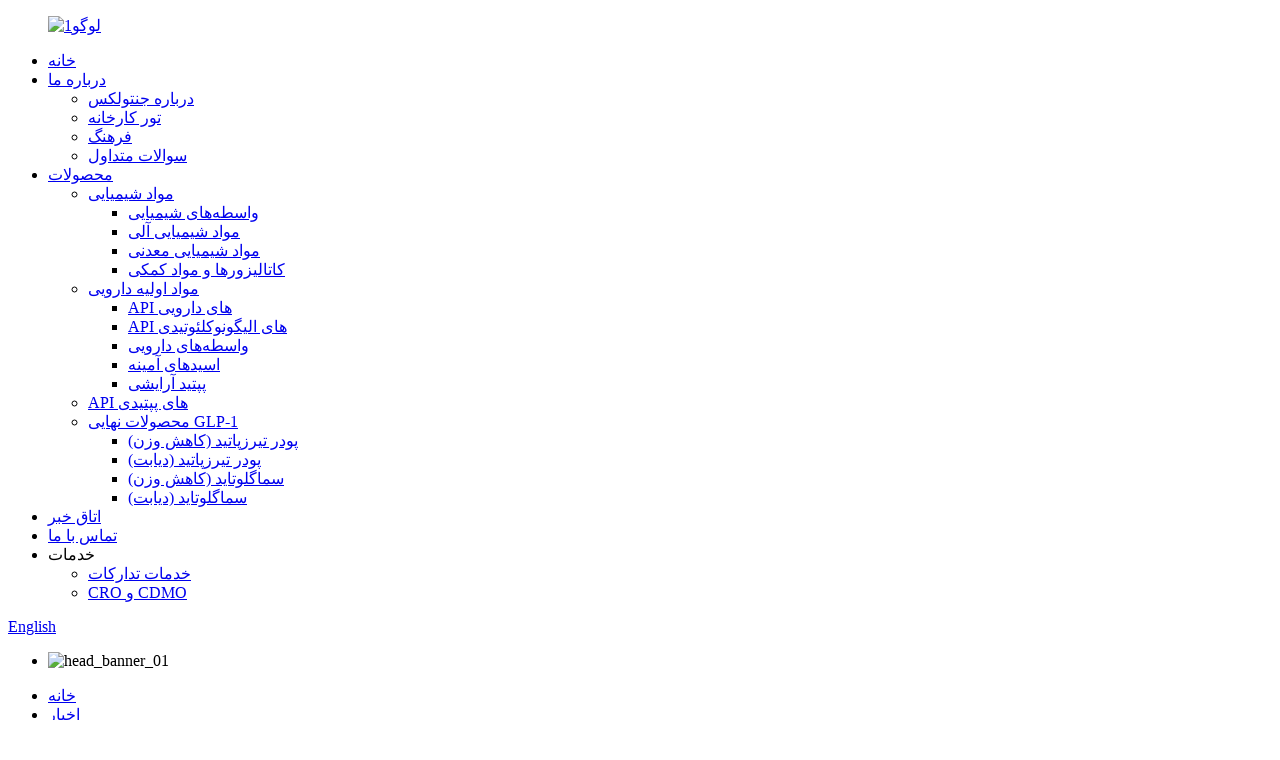

--- FILE ---
content_type: text/html
request_url: http://fa.gentolexgroup.com/news/the-research-progress-of-opioid-peptides-from-the-approval-of-difelikefalin/
body_size: 11606
content:
<!DOCTYPE html> <html dir="ltr" lang="fa"> <head> <meta charset="UTF-8"/> <meta http-equiv="Content-Type" content="text/html; charset=UTF-8" /> <!-- Global site tag (gtag.js) - Google Analytics --> <script async src="https://www.googletagmanager.com/gtag/js?id=UA-226345971-23"></script> <script>
  window.dataLayer = window.dataLayer || [];
  function gtag(){dataLayer.push(arguments);}
  gtag('js', new Date());

  gtag('config', 'UA-226345971-23');
</script>  <title>اخبار - پیشرفت تحقیقات پپتیدهای اوپیوئیدی از زمان تأیید دیفلیکفالین</title> <meta property="fb:app_id" content="966242223397117" /> <meta name="viewport" content="width=device-width,initial-scale=1,minimum-scale=1,maximum-scale=1,user-scalable=no"> <link rel="apple-touch-icon-precomposed" href=""> <meta name="format-detection" content="telephone=no"> <meta name="apple-mobile-web-app-capable" content="yes"> <meta name="apple-mobile-web-app-status-bar-style" content="black"> <meta property="og:url" content="https://www.gentolexgroup.com/news/the-research-progress-of-opioid-peptides-from-the-approval-of-difelikefalin/"/> <meta property="og:title" content="News - The research progress of opioid peptides from the approval of Difelikefalin" /> <meta property="og:description" content="As early as 2021-08-24, Cara Therapeutics and its business partner Vifor Pharma announced that its first-in-class kappa opioid receptor agonist difelikefalin (KORSUVA™) was approved by the FDA for the treatment of chronic kidney disease (CKD) patients (positive Moderate/severe pruritus with hemod..."/> <meta property="og:type" content="product"/> <meta property="og:site_name" content="https://www.gentolexgroup.com/"/> <link href="//cdn.globalso.com/gentolexgroup/style/global/style.css" rel="stylesheet" onload="this.onload=null;this.rel='stylesheet'"> <link href="//cdn.globalso.com/gentolexgroup/style/public/public.css" rel="stylesheet" onload="this.onload=null;this.rel='stylesheet'">  <link rel="shortcut icon" href="https://cdn.globalso.com/gentolexgroup/logo111.png" /> <meta name="author" content="gd-admin"/> <meta name="description" itemprop="description" content="در اوایل سال 2021-08-24، شرکت Cara Therapeutics و شریک تجاری آن Vifor Pharma اعلام کردند که اولین آگونیست گیرنده اوپیوئیدی کاپا در کلاس خود، دیفلیکفالین،" />   <link href="//cdn.globalso.com/hide_search.css" rel="stylesheet"/><link href="//www.gentolexgroup.com/style/fa.html.css" rel="stylesheet"/><link rel="alternate" hreflang="fa" href="https://fa.gentolexgroup.com/" /><link rel="canonical"  href="https://fa.gentolexgroup.com/news/the-research-progress-of-opioid-peptides-from-the-approval-of-difelikefalin/" /></head> <body> <div class="container">   <!-- web_head start -->     <header class="web_head index_web_head">       <section class="head_layer">         <div class="layout">          <figure class="logo"> <a href="/">			<img src="https://cdn.globalso.com/gentolexgroup/logo11.png" alt="لوگو1"> 				</a></figure>           <nav class="nav_wrap">            <ul class="head_nav">               <li><a href="/">خانه</a></li> <li><a href="/about-us/">درباره ما</a> <ul class="sub-menu"> 	<li><a href="/about-us/">درباره جنتولکس</a></li> 	<li><a href="/factory-tour/">تور کارخانه</a></li> 	<li><a href="/culture/">فرهنگ</a></li> 	<li><a href="/faqs/">سوالات متداول</a></li> </ul> </li> <li><a href="/products/">محصولات</a> <ul class="sub-menu"> 	<li><a href="/chemicals/">مواد شیمیایی</a> 	<ul class="sub-menu"> 		<li><a href="/chemical-intermediates/">واسطه‌های شیمیایی</a></li> 		<li><a href="/organic-chemicals/">مواد شیمیایی آلی</a></li> 		<li><a href="/inorganics-chemicals/">مواد شیمیایی معدنی</a></li> 		<li><a href="/catalysts-and-auxiliaries/">کاتالیزورها و مواد کمکی</a></li> 	</ul> </li> 	<li><a href="/pharma-ingredients/">مواد اولیه دارویی</a> 	<ul class="sub-menu"> 		<li><a href="/pharma-apis/">API های دارویی</a></li> 		<li><a href="/oligonucleotide-apis/">API های الیگونوکلئوتیدی</a></li> 		<li><a href="/pharma-intermediates/">واسطه‌های دارویی</a></li> 		<li><a href="/amino-acids/">اسیدهای آمینه</a></li> 		<li><a href="/cosmetics-peptide/">پپتید آرایشی</a></li> 	</ul> </li> 	<li><a href="/peptide-apis/">API های پپتیدی</a></li> 	<li><a href="/glp-1-finished-products/">محصولات نهایی GLP-1</a> 	<ul class="sub-menu"> 		<li><a href="/tirzepatide-injection-powder/">پودر تیرزپاتید (کاهش وزن)</a></li> 		<li><a href="/tirzepatide-injection-powderdiabetes/">پودر تیرزپاتید (دیابت)</a></li> 		<li><a href="/semaglutidewegovy/">سماگلوتاید (کاهش وزن)</a></li> 		<li><a href="/semaglutideozempic/">سماگلوتاید (دیابت)</a></li> 	</ul> </li> </ul> </li> <li><a href="/news/">اتاق خبر</a></li> <li><a href="/contact-us/">تماس با ما</a></li> <li><a>خدمات</a> <ul class="sub-menu"> 	<li><a href="/procurement-service/">خدمات تدارکات</a></li> 	<li><a href="/crocdmo/">CRO و CDMO</a></li> </ul> </li>             </ul>           </nav>            <div class="head_right">             <div class="change-language ensemble">   <div class="change-language-info">     <div class="change-language-title medium-title">        <div class="language-flag language-flag-en"><a href="https://www.gentolexgroup.com/"><b class="country-flag"></b><span>English</span> </a></div>        <b class="language-icon"></b>      </div> 	<div class="change-language-cont sub-content">         <div class="empty"></div>     </div>   </div> </div> <!--theme260-->              <span id="btn-search" class="btn--search"></span>           </div>         </div>       </section>     </header>   <!-- sys_sub_head -->     <section class="sys_sub_head">       <!-- swiper -->       <div class="head_bn_slider">         <div class="swiper-container">           <ul class="head_bn_items swiper-wrapper">             <li class="head_bn_item swiper-slide"><img src="//cdn.globalso.com/gentolexgroup/style/global/img/demo/head_banner_01.jpg" alt="head_banner_01"></li>           </ul>         </div>       </div>       <div class="path_bar">         <div class="layout">           <ul>            <li> <a itemprop="breadcrumb" href="/">خانه</a></li><li> <a itemprop="breadcrumb" href="/news/">اخبار</a> </li><li> <a href="#">پیشرفت تحقیقات پپتیدهای اوپیوئیدی از زمان تأیید دیفلیکفالین</a></li>           </ul>         </div>       </div>     </section>    <section class="web_main page_main">   <div class="layout">     <aside class="aside">   <section class="aside-wrap">     <section class="side-widget">     <div class="side-tit-bar">       <h4 class="side-tit">اخبار</h4>     </div>     <ul class="side-cate">       <li class="current-menu-parent"><a href="/news_catalog/industry-news/">اخبار صنعت</a></li>     </ul>   </section>        </section> </aside>    <section class="main">           <h1 class="page_title">پیشرفت تحقیقات پپتیدهای اوپیوئیدی از زمان تأیید دیفلیکفالین</h1>       <article class="entry blog-article">                 <p><span style="font-size: medium;">در اوایل سال 2021-08-24، شرکت Cara Therapeutics و شریک تجاری آن Vifor Pharma اعلام کردند که اولین داروی آگونیست گیرنده اپیوئیدی کاپا به نام دیفلیکفالین (KORSUVA™) توسط سازمان غذا و داروی آمریکا (FDA) برای درمان بیماران مبتلا به بیماری مزمن کلیه (CKD) (خارش متوسط/شدید مثبت با درمان همودیالیز) تأیید شده است و انتظار می‌رود در سه‌ماهه اول سال 2022 به بازار عرضه شود. Cara و Vifor یک قرارداد مجوز انحصاری برای تجاری‌سازی KORSUVA™ در ایالات متحده امضا کردند و توافق کردند که KORSUVA™ را به Fresenius Medical بفروشند. در میان آنها، Cara و Vifor هر کدام 60٪ و 40٪ سهم سود در درآمد فروش غیر از Fresenius Medical دارند. هر کدام 50٪ سهم سود در درآمد فروش از Fresenius Medical دارند.</span></p> <p><span style="font-size: medium;">خارش مرتبط با بیماری مزمن کلیه (CKD-aP) یک خارش عمومی است که با فراوانی و شدت بالا در بیماران مبتلا به بیماری مزمن کلیه که تحت دیالیز قرار می‌گیرند، رخ می‌دهد. خارش در حدود ۶۰ تا ۷۰ درصد از بیماران تحت دیالیز رخ می‌دهد که از این تعداد، ۳۰ تا ۴۰ درصد خارش متوسط/شدید دارند که به طور جدی بر کیفیت زندگی (مثلاً کیفیت پایین خواب) تأثیر می‌گذارد و با افسردگی مرتبط است. تاکنون هیچ درمان موثری برای خارش مرتبط با بیماری مزمن کلیه وجود نداشته است و تأیید دیفلیکفالین به رفع شکاف بزرگ نیاز پزشکی کمک می‌کند. این تأیید بر اساس دو کارآزمایی بالینی فاز III محوری در پرونده NDA است: داده‌های مثبت از کارآزمایی‌های KALM-1 و KALM-2 در ایالات متحده و در سطح جهان، و داده‌های حمایتی از ۳۲ مطالعه بالینی دیگر، که نشان می‌دهد KORSUVA™ به خوبی تحمل می‌شود.</span></p> <p><span style="font-size: medium;">چندی پیش، خبرهای خوبی از مطالعه بالینی دیفلیکفالین در ژاپن منتشر شد: 2022-1-10، کارا اعلام کرد که شرکایش، ماروئیشی فارما و کیسی فارما، تأیید کردند که تزریق دیفلیکفالین در ژاپن برای درمان خارش در بیماران همودیالیزی استفاده می‌شود. آزمایش‌های بالینی فاز III هدف اولیه محقق شد. 178 بیمار 6 هفته دیفلیکفالین یا دارونما دریافت کردند و در یک مطالعه 52 هفته‌ای با برچسب باز شرکت کردند. هدف اولیه (تغییر در نمره مقیاس رتبه‌بندی عددی خارش) و هدف ثانویه (تغییر در نمره خارش در مقیاس شدت شیراتوری) در گروه دیفلیکفالین در مقایسه با گروه دارونما، به طور قابل توجهی از سطح پایه بهبود یافت و به خوبی تحمل شد.</span></p> <p><span style="font-size: medium;">دیفلیکفالین دسته‌ای از پپتیدهای اوپیوئیدی است. بر این اساس، موسسه تحقیقات پپتید، مقالات مربوط به پپتیدهای اوپیوئیدی را مطالعه کرده و مشکلات و استراتژی‌های پپتیدهای اوپیوئیدی در توسعه دارو و همچنین وضعیت فعلی توسعه دارو را خلاصه کرده است.</span></p> <p><a href="https://www.gentolexgroup.com/uploads/Difelikefalin.jpg"><img class="alignnone size-full wp-image-1271" alt="دیلیف‌لایک‌فالین" src="https://www.gentolexgroup.com/uploads/Difelikefalin.jpg" /></a></p>                 <div class="clear"></div>         <hr>زمان ارسال: ۱۷ فوریه ۲۰۲۲<div class="addthis_sharing_toolbox"></div>                   <div class="clear"></div>       </article>     </section>   </div> </section>  <footer class="web_footer">     <section class="foot_items">       <div class="layout">         <nav class="foot_item foot_item_contact wow fadeInLeftA" data-wow-delay=".1s">           <div class="foot_item_hd">             <h2 class="title">تماس با ما</h2>           </div>           <div class="foot_item_bd">                          <address>             <ul>               <li class="foot_phone">تلفن:<a class="tel_link" href="tel:+44 7849012759">‎+۴۴ ۷۸۴۹۰۱۲۷۵۹‎</a></li>                            <li class="foot_email">ایمیل:<a href="javascript:" class="add_email12">sales@gentolexgroup.com</a></li>                              <li class="foot_email">ایمیل:</li>                              <li class="foot_whatsapp">واتس‌اپ:<a class="tel_link" href="https://api.whatsapp.com/send?phone=+44 7849012759">‎+۴۴ ۷۸۴۹۰۱۲۷۵۹‎</a></li>             </ul>             </address>             <ul class="foot_sns">                            <li><a target="_blank" href=""><img src="https://cdn.globalso.com/gentolexgroup/facebook1.png" alt="فیسبوک"></a></li>                         <li><a target="_blank" href=""><img src="https://cdn.globalso.com/gentolexgroup/linkedin-3.png" alt="لینکدین (3)"></a></li>                         <li><a target="_blank" href=""><img src="https://cdn.globalso.com/gentolexgroup/twitter1.png" alt="توییتر"></a></li>                         <li><a target="_blank" href=""><img src="https://cdn.globalso.com/gentolexgroup/youtube1.png" alt="یوتیوب"></a></li>                         </ul>           </div>         </nav>                  <nav class="foot_item foot_item_subscribe wow fadeInLeftA" data-wow-delay=".4s">           <div class="foot_item_hd">             <h2 class="title">همین حالا درخواست خود را ارسال کنید</h2>           </div>           <div class="foot_item_bd">             <p class="tit_desc">سوالات شما ظرف 24 ساعت پاسخ داده خواهد شد!</p>             <div class="company_subscribe">               <a class="sys_btn button" href="javascript:">ارسال کن</a>             </div>                        </div>         </nav>                  <nav class="foot_item foot_item_product wow fadeInLeftA" data-wow-delay=".2s">           <div class="foot_item_hd">             <h2 class="title">اطلاعات</h2>           </div>           <div class="foot_item_bd">             <ul class="foot_txt_list">                 <li><a href="/about-us/">درباره جنتولکس</a></li> <li><a href="/products/">محصولات</a></li> <li><a href="/contact-us/">تماس با ما</a></li> <li><a href="/faqs/">سوالات متداول</a></li>             </ul>            </div>         </nav>         <nav class="foot_item foot_item_news wow fadeInLeftA" data-wow-delay=".3s">           <div class="foot_item_hd">             <h2 class="title">آخرین اخبار</h2>           </div>           <div class="foot_item_bd">               <ul class="foot_txt_list">                              <figure class="news_item"> 			                    <a class="item_inner" href="/news/how-much-do-you-know-about-glp-1/"> 			                   <figcaption class="item_info">                     <h3 class="news_tit">چقدر در مورد GLP-1 اطلاعات دارید؟</h3>                                        </figcaption>                 </a>               </figure> 			                <figure class="news_item"> 			                    <a class="item_inner" href="/news/how-does-retatrutide-work-how-long-does-it-take-to-see-results/"> 			                   <figcaption class="item_info">                     <h3 class="news_tit">رتاتروتاید چگونه عمل می‌کند؟ چقدر طول می‌کشد تا نتایج آن را ببینید؟</h3>                                        </figcaption>                 </a>               </figure> 			                <figure class="news_item"> 			                    <a class="item_inner" href="/news/how-semaglutide-helps-you-lose-weight%ef%bc%9f/"> 			                   <figcaption class="item_info">                     <h3 class="news_tit">چگونه سماگلوتاید به کاهش وزن کمک می‌کند؟</h3>                                        </figcaption>                 </a>               </figure> 			                  </ul>           </div>         </nav>                </div>       <div class="copyright">© کپی‌رایت - ۲۰۱۰-۲۰۲۲: تمامی حقوق محفوظ است.<a href="/featured/">محصولات داغ</a> - <a href="/sitemap.xml">نقشه سایت</a> - <a href="/top-blog/">وبلاگ برتر</a> - <a href="/top-search/">جستجوی برتر</a> <br><a href="/semaglutide/">سماگلوتاید</a>,<a href="/tirzepatide/">تیرزپاتید</a>,<a href="/">رتاتروتاید</a>,<a href="/">کاگریلینتاید</a>,<a href="/">دیلیف‌لایک‌فالین</a>,<a href="/">سرمورلین</a>,<a href="/">تسامورلین</a>,<a href="/">BPC157</a>,<a href="/">تی‌بی۵۰۰</a>,<a href="/">پی‌تی۱۴۱</a>,<a href="/">MOTS-c</a>,<a href="/">GHK-CU</a>,<a href="/">NAD+</a>                </div>     </section> </footer>  </div> <aside class="scrollsidebar" id="scrollsidebar">   <div class="side_content">     <div class="side_list">       <header class="hd"><img src="//cdn.globalso.com/title_pic.png" alt="آموزش آنلاین"/></header>       <div class="cont">         <li><a class="email" href="javascript:" onclick="showMsgPop();">ارسال ایمیل</a></li>                         <li><a target="_blank" class="skype" href="skype:Alan?chat">آلن</a></li>                                 <li><a target="_blank" class="whatsapp" href="https://api.whatsapp.com/send?phone=8685254277218">۸۵۲ ۵۴۲۷۷۲۱۸</a></li>       </div>                   <div class="side_title"><a  class="close_btn"><span>x</span></a></div>     </div>   </div>   <div class="show_btn"></div> </aside> <div class="inquiry-pop-bd">   <div class="inquiry-pop"> <i class="ico-close-pop" onclick="hideMsgPop();"></i>      <script type="text/javascript" src="//www.globalso.site/form.js"></script>   </div> </div>    <div class="web-search"> <b id="btn-search-close" class="btn--search-close"></b>     <div style=" width:100%">       <div class="head-search">         <form action="/search.php" method="get">           <input class="search-ipt" name="s" placeholder="Start Typing..." /> 		  <input type="hidden" name="cat" value="490"/>           <input class="search-btn" type="submit" value="" />           <span class="search-attr">برای جستجو اینتر و برای بستن ESC بزنید</span>         </form>       </div>     </div>   </div> <script type="text/javascript" src="//cdn.globalso.com/gentolexgroup/style/global/js/jquery.min.js"></script>  <script type="text/javascript" src="//cdn.globalso.com/gentolexgroup/style/global/js/common.js"></script> <script type="text/javascript" src="//cdn.globalso.com/gentolexgroup/style/public/public.js"></script>  <!--[if lt IE 9]> <script src="//cdn.globalso.com/gentolexgroup/style/global/js/html5.js"></script> <![endif]--> <ul class="prisna-wp-translate-seo" id="prisna-translator-seo"><li class="language-flag language-flag-en"><a href="https://www.gentolexgroup.com/news/the-research-progress-of-opioid-peptides-from-the-approval-of-difelikefalin/" title="English" target="_blank"><b class="country-flag"></b><span>English</span></a></li><li class="language-flag language-flag-fr"><a href="http://fr.gentolexgroup.com/news/the-research-progress-of-opioid-peptides-from-the-approval-of-difelikefalin/" title="French" target="_blank"><b class="country-flag"></b><span>French</span></a></li><li class="language-flag language-flag-de"><a href="http://de.gentolexgroup.com/news/the-research-progress-of-opioid-peptides-from-the-approval-of-difelikefalin/" title="German" target="_blank"><b class="country-flag"></b><span>German</span></a></li><li class="language-flag language-flag-pt"><a href="http://pt.gentolexgroup.com/news/the-research-progress-of-opioid-peptides-from-the-approval-of-difelikefalin/" title="Portuguese" target="_blank"><b class="country-flag"></b><span>Portuguese</span></a></li><li class="language-flag language-flag-es"><a href="http://es.gentolexgroup.com/news/the-research-progress-of-opioid-peptides-from-the-approval-of-difelikefalin/" title="Spanish" target="_blank"><b class="country-flag"></b><span>Spanish</span></a></li><li class="language-flag language-flag-ru"><a href="http://ru.gentolexgroup.com/news/the-research-progress-of-opioid-peptides-from-the-approval-of-difelikefalin/" title="Russian" target="_blank"><b class="country-flag"></b><span>Russian</span></a></li><li class="language-flag language-flag-ja"><a href="http://ja.gentolexgroup.com/news/the-research-progress-of-opioid-peptides-from-the-approval-of-difelikefalin/" title="Japanese" target="_blank"><b class="country-flag"></b><span>Japanese</span></a></li><li class="language-flag language-flag-ko"><a href="http://ko.gentolexgroup.com/news/the-research-progress-of-opioid-peptides-from-the-approval-of-difelikefalin/" title="Korean" target="_blank"><b class="country-flag"></b><span>Korean</span></a></li><li class="language-flag language-flag-ar"><a href="http://ar.gentolexgroup.com/news/the-research-progress-of-opioid-peptides-from-the-approval-of-difelikefalin/" title="Arabic" target="_blank"><b class="country-flag"></b><span>Arabic</span></a></li><li class="language-flag language-flag-ga"><a href="http://ga.gentolexgroup.com/news/the-research-progress-of-opioid-peptides-from-the-approval-of-difelikefalin/" title="Irish" target="_blank"><b class="country-flag"></b><span>Irish</span></a></li><li class="language-flag language-flag-el"><a href="http://el.gentolexgroup.com/news/the-research-progress-of-opioid-peptides-from-the-approval-of-difelikefalin/" title="Greek" target="_blank"><b class="country-flag"></b><span>Greek</span></a></li><li class="language-flag language-flag-tr"><a href="http://tr.gentolexgroup.com/news/the-research-progress-of-opioid-peptides-from-the-approval-of-difelikefalin/" title="Turkish" target="_blank"><b class="country-flag"></b><span>Turkish</span></a></li><li class="language-flag language-flag-it"><a href="http://it.gentolexgroup.com/news/the-research-progress-of-opioid-peptides-from-the-approval-of-difelikefalin/" title="Italian" target="_blank"><b class="country-flag"></b><span>Italian</span></a></li><li class="language-flag language-flag-da"><a href="http://da.gentolexgroup.com/news/the-research-progress-of-opioid-peptides-from-the-approval-of-difelikefalin/" title="Danish" target="_blank"><b class="country-flag"></b><span>Danish</span></a></li><li class="language-flag language-flag-ro"><a href="http://ro.gentolexgroup.com/news/the-research-progress-of-opioid-peptides-from-the-approval-of-difelikefalin/" title="Romanian" target="_blank"><b class="country-flag"></b><span>Romanian</span></a></li><li class="language-flag language-flag-id"><a href="http://id.gentolexgroup.com/news/the-research-progress-of-opioid-peptides-from-the-approval-of-difelikefalin/" title="Indonesian" target="_blank"><b class="country-flag"></b><span>Indonesian</span></a></li><li class="language-flag language-flag-cs"><a href="http://cs.gentolexgroup.com/news/the-research-progress-of-opioid-peptides-from-the-approval-of-difelikefalin/" title="Czech" target="_blank"><b class="country-flag"></b><span>Czech</span></a></li><li class="language-flag language-flag-af"><a href="http://af.gentolexgroup.com/news/the-research-progress-of-opioid-peptides-from-the-approval-of-difelikefalin/" title="Afrikaans" target="_blank"><b class="country-flag"></b><span>Afrikaans</span></a></li><li class="language-flag language-flag-sv"><a href="http://sv.gentolexgroup.com/news/the-research-progress-of-opioid-peptides-from-the-approval-of-difelikefalin/" title="Swedish" target="_blank"><b class="country-flag"></b><span>Swedish</span></a></li><li class="language-flag language-flag-pl"><a href="http://pl.gentolexgroup.com/news/the-research-progress-of-opioid-peptides-from-the-approval-of-difelikefalin/" title="Polish" target="_blank"><b class="country-flag"></b><span>Polish</span></a></li><li class="language-flag language-flag-eu"><a href="http://eu.gentolexgroup.com/news/the-research-progress-of-opioid-peptides-from-the-approval-of-difelikefalin/" title="Basque" target="_blank"><b class="country-flag"></b><span>Basque</span></a></li><li class="language-flag language-flag-ca"><a href="http://ca.gentolexgroup.com/news/the-research-progress-of-opioid-peptides-from-the-approval-of-difelikefalin/" title="Catalan" target="_blank"><b class="country-flag"></b><span>Catalan</span></a></li><li class="language-flag language-flag-eo"><a href="http://eo.gentolexgroup.com/news/the-research-progress-of-opioid-peptides-from-the-approval-of-difelikefalin/" title="Esperanto" target="_blank"><b class="country-flag"></b><span>Esperanto</span></a></li><li class="language-flag language-flag-hi"><a href="http://hi.gentolexgroup.com/news/the-research-progress-of-opioid-peptides-from-the-approval-of-difelikefalin/" title="Hindi" target="_blank"><b class="country-flag"></b><span>Hindi</span></a></li><li class="language-flag language-flag-lo"><a href="http://lo.gentolexgroup.com/news/the-research-progress-of-opioid-peptides-from-the-approval-of-difelikefalin/" title="Lao" target="_blank"><b class="country-flag"></b><span>Lao</span></a></li><li class="language-flag language-flag-sq"><a href="http://sq.gentolexgroup.com/news/the-research-progress-of-opioid-peptides-from-the-approval-of-difelikefalin/" title="Albanian" target="_blank"><b class="country-flag"></b><span>Albanian</span></a></li><li class="language-flag language-flag-am"><a href="http://am.gentolexgroup.com/news/the-research-progress-of-opioid-peptides-from-the-approval-of-difelikefalin/" title="Amharic" target="_blank"><b class="country-flag"></b><span>Amharic</span></a></li><li class="language-flag language-flag-hy"><a href="http://hy.gentolexgroup.com/news/the-research-progress-of-opioid-peptides-from-the-approval-of-difelikefalin/" title="Armenian" target="_blank"><b class="country-flag"></b><span>Armenian</span></a></li><li class="language-flag language-flag-az"><a href="http://az.gentolexgroup.com/news/the-research-progress-of-opioid-peptides-from-the-approval-of-difelikefalin/" title="Azerbaijani" target="_blank"><b class="country-flag"></b><span>Azerbaijani</span></a></li><li class="language-flag language-flag-be"><a href="http://be.gentolexgroup.com/news/the-research-progress-of-opioid-peptides-from-the-approval-of-difelikefalin/" title="Belarusian" target="_blank"><b class="country-flag"></b><span>Belarusian</span></a></li><li class="language-flag language-flag-bn"><a href="http://bn.gentolexgroup.com/news/the-research-progress-of-opioid-peptides-from-the-approval-of-difelikefalin/" title="Bengali" target="_blank"><b class="country-flag"></b><span>Bengali</span></a></li><li class="language-flag language-flag-bs"><a href="http://bs.gentolexgroup.com/news/the-research-progress-of-opioid-peptides-from-the-approval-of-difelikefalin/" title="Bosnian" target="_blank"><b class="country-flag"></b><span>Bosnian</span></a></li><li class="language-flag language-flag-bg"><a href="http://bg.gentolexgroup.com/news/the-research-progress-of-opioid-peptides-from-the-approval-of-difelikefalin/" title="Bulgarian" target="_blank"><b class="country-flag"></b><span>Bulgarian</span></a></li><li class="language-flag language-flag-ceb"><a href="http://ceb.gentolexgroup.com/news/the-research-progress-of-opioid-peptides-from-the-approval-of-difelikefalin/" title="Cebuano" target="_blank"><b class="country-flag"></b><span>Cebuano</span></a></li><li class="language-flag language-flag-ny"><a href="http://ny.gentolexgroup.com/news/the-research-progress-of-opioid-peptides-from-the-approval-of-difelikefalin/" title="Chichewa" target="_blank"><b class="country-flag"></b><span>Chichewa</span></a></li><li class="language-flag language-flag-co"><a href="http://co.gentolexgroup.com/news/the-research-progress-of-opioid-peptides-from-the-approval-of-difelikefalin/" title="Corsican" target="_blank"><b class="country-flag"></b><span>Corsican</span></a></li><li class="language-flag language-flag-hr"><a href="http://hr.gentolexgroup.com/news/the-research-progress-of-opioid-peptides-from-the-approval-of-difelikefalin/" title="Croatian" target="_blank"><b class="country-flag"></b><span>Croatian</span></a></li><li class="language-flag language-flag-nl"><a href="http://nl.gentolexgroup.com/news/the-research-progress-of-opioid-peptides-from-the-approval-of-difelikefalin/" title="Dutch" target="_blank"><b class="country-flag"></b><span>Dutch</span></a></li><li class="language-flag language-flag-et"><a href="http://et.gentolexgroup.com/news/the-research-progress-of-opioid-peptides-from-the-approval-of-difelikefalin/" title="Estonian" target="_blank"><b class="country-flag"></b><span>Estonian</span></a></li><li class="language-flag language-flag-tl"><a href="http://tl.gentolexgroup.com/news/the-research-progress-of-opioid-peptides-from-the-approval-of-difelikefalin/" title="Filipino" target="_blank"><b class="country-flag"></b><span>Filipino</span></a></li><li class="language-flag language-flag-fi"><a href="http://fi.gentolexgroup.com/news/the-research-progress-of-opioid-peptides-from-the-approval-of-difelikefalin/" title="Finnish" target="_blank"><b class="country-flag"></b><span>Finnish</span></a></li><li class="language-flag language-flag-fy"><a href="http://fy.gentolexgroup.com/news/the-research-progress-of-opioid-peptides-from-the-approval-of-difelikefalin/" title="Frisian" target="_blank"><b class="country-flag"></b><span>Frisian</span></a></li><li class="language-flag language-flag-gl"><a href="http://gl.gentolexgroup.com/news/the-research-progress-of-opioid-peptides-from-the-approval-of-difelikefalin/" title="Galician" target="_blank"><b class="country-flag"></b><span>Galician</span></a></li><li class="language-flag language-flag-ka"><a href="http://ka.gentolexgroup.com/news/the-research-progress-of-opioid-peptides-from-the-approval-of-difelikefalin/" title="Georgian" target="_blank"><b class="country-flag"></b><span>Georgian</span></a></li><li class="language-flag language-flag-gu"><a href="http://gu.gentolexgroup.com/news/the-research-progress-of-opioid-peptides-from-the-approval-of-difelikefalin/" title="Gujarati" target="_blank"><b class="country-flag"></b><span>Gujarati</span></a></li><li class="language-flag language-flag-ht"><a href="http://ht.gentolexgroup.com/news/the-research-progress-of-opioid-peptides-from-the-approval-of-difelikefalin/" title="Haitian" target="_blank"><b class="country-flag"></b><span>Haitian</span></a></li><li class="language-flag language-flag-ha"><a href="http://ha.gentolexgroup.com/news/the-research-progress-of-opioid-peptides-from-the-approval-of-difelikefalin/" title="Hausa" target="_blank"><b class="country-flag"></b><span>Hausa</span></a></li><li class="language-flag language-flag-haw"><a href="http://haw.gentolexgroup.com/news/the-research-progress-of-opioid-peptides-from-the-approval-of-difelikefalin/" title="Hawaiian" target="_blank"><b class="country-flag"></b><span>Hawaiian</span></a></li><li class="language-flag language-flag-iw"><a href="http://iw.gentolexgroup.com/news/the-research-progress-of-opioid-peptides-from-the-approval-of-difelikefalin/" title="Hebrew" target="_blank"><b class="country-flag"></b><span>Hebrew</span></a></li><li class="language-flag language-flag-hmn"><a href="http://hmn.gentolexgroup.com/news/the-research-progress-of-opioid-peptides-from-the-approval-of-difelikefalin/" title="Hmong" target="_blank"><b class="country-flag"></b><span>Hmong</span></a></li><li class="language-flag language-flag-hu"><a href="http://hu.gentolexgroup.com/news/the-research-progress-of-opioid-peptides-from-the-approval-of-difelikefalin/" title="Hungarian" target="_blank"><b class="country-flag"></b><span>Hungarian</span></a></li><li class="language-flag language-flag-is"><a href="http://is.gentolexgroup.com/news/the-research-progress-of-opioid-peptides-from-the-approval-of-difelikefalin/" title="Icelandic" target="_blank"><b class="country-flag"></b><span>Icelandic</span></a></li><li class="language-flag language-flag-ig"><a href="http://ig.gentolexgroup.com/news/the-research-progress-of-opioid-peptides-from-the-approval-of-difelikefalin/" title="Igbo" target="_blank"><b class="country-flag"></b><span>Igbo</span></a></li><li class="language-flag language-flag-jw"><a href="http://jw.gentolexgroup.com/news/the-research-progress-of-opioid-peptides-from-the-approval-of-difelikefalin/" title="Javanese" target="_blank"><b class="country-flag"></b><span>Javanese</span></a></li><li class="language-flag language-flag-kn"><a href="http://kn.gentolexgroup.com/news/the-research-progress-of-opioid-peptides-from-the-approval-of-difelikefalin/" title="Kannada" target="_blank"><b class="country-flag"></b><span>Kannada</span></a></li><li class="language-flag language-flag-kk"><a href="http://kk.gentolexgroup.com/news/the-research-progress-of-opioid-peptides-from-the-approval-of-difelikefalin/" title="Kazakh" target="_blank"><b class="country-flag"></b><span>Kazakh</span></a></li><li class="language-flag language-flag-km"><a href="http://km.gentolexgroup.com/news/the-research-progress-of-opioid-peptides-from-the-approval-of-difelikefalin/" title="Khmer" target="_blank"><b class="country-flag"></b><span>Khmer</span></a></li><li class="language-flag language-flag-ku"><a href="http://ku.gentolexgroup.com/news/the-research-progress-of-opioid-peptides-from-the-approval-of-difelikefalin/" title="Kurdish" target="_blank"><b class="country-flag"></b><span>Kurdish</span></a></li><li class="language-flag language-flag-ky"><a href="http://ky.gentolexgroup.com/news/the-research-progress-of-opioid-peptides-from-the-approval-of-difelikefalin/" title="Kyrgyz" target="_blank"><b class="country-flag"></b><span>Kyrgyz</span></a></li><li class="language-flag language-flag-la"><a href="http://la.gentolexgroup.com/news/the-research-progress-of-opioid-peptides-from-the-approval-of-difelikefalin/" title="Latin" target="_blank"><b class="country-flag"></b><span>Latin</span></a></li><li class="language-flag language-flag-lv"><a href="http://lv.gentolexgroup.com/news/the-research-progress-of-opioid-peptides-from-the-approval-of-difelikefalin/" title="Latvian" target="_blank"><b class="country-flag"></b><span>Latvian</span></a></li><li class="language-flag language-flag-lt"><a href="http://lt.gentolexgroup.com/news/the-research-progress-of-opioid-peptides-from-the-approval-of-difelikefalin/" title="Lithuanian" target="_blank"><b class="country-flag"></b><span>Lithuanian</span></a></li><li class="language-flag language-flag-lb"><a href="http://lb.gentolexgroup.com/news/the-research-progress-of-opioid-peptides-from-the-approval-of-difelikefalin/" title="Luxembou.." target="_blank"><b class="country-flag"></b><span>Luxembou..</span></a></li><li class="language-flag language-flag-mk"><a href="http://mk.gentolexgroup.com/news/the-research-progress-of-opioid-peptides-from-the-approval-of-difelikefalin/" title="Macedonian" target="_blank"><b class="country-flag"></b><span>Macedonian</span></a></li><li class="language-flag language-flag-mg"><a href="http://mg.gentolexgroup.com/news/the-research-progress-of-opioid-peptides-from-the-approval-of-difelikefalin/" title="Malagasy" target="_blank"><b class="country-flag"></b><span>Malagasy</span></a></li><li class="language-flag language-flag-ms"><a href="http://ms.gentolexgroup.com/news/the-research-progress-of-opioid-peptides-from-the-approval-of-difelikefalin/" title="Malay" target="_blank"><b class="country-flag"></b><span>Malay</span></a></li><li class="language-flag language-flag-ml"><a href="http://ml.gentolexgroup.com/news/the-research-progress-of-opioid-peptides-from-the-approval-of-difelikefalin/" title="Malayalam" target="_blank"><b class="country-flag"></b><span>Malayalam</span></a></li><li class="language-flag language-flag-mt"><a href="http://mt.gentolexgroup.com/news/the-research-progress-of-opioid-peptides-from-the-approval-of-difelikefalin/" title="Maltese" target="_blank"><b class="country-flag"></b><span>Maltese</span></a></li><li class="language-flag language-flag-mi"><a href="http://mi.gentolexgroup.com/news/the-research-progress-of-opioid-peptides-from-the-approval-of-difelikefalin/" title="Maori" target="_blank"><b class="country-flag"></b><span>Maori</span></a></li><li class="language-flag language-flag-mr"><a href="http://mr.gentolexgroup.com/news/the-research-progress-of-opioid-peptides-from-the-approval-of-difelikefalin/" title="Marathi" target="_blank"><b class="country-flag"></b><span>Marathi</span></a></li><li class="language-flag language-flag-mn"><a href="http://mn.gentolexgroup.com/news/the-research-progress-of-opioid-peptides-from-the-approval-of-difelikefalin/" title="Mongolian" target="_blank"><b class="country-flag"></b><span>Mongolian</span></a></li><li class="language-flag language-flag-my"><a href="http://my.gentolexgroup.com/news/the-research-progress-of-opioid-peptides-from-the-approval-of-difelikefalin/" title="Burmese" target="_blank"><b class="country-flag"></b><span>Burmese</span></a></li><li class="language-flag language-flag-ne"><a href="http://ne.gentolexgroup.com/news/the-research-progress-of-opioid-peptides-from-the-approval-of-difelikefalin/" title="Nepali" target="_blank"><b class="country-flag"></b><span>Nepali</span></a></li><li class="language-flag language-flag-no"><a href="http://no.gentolexgroup.com/news/the-research-progress-of-opioid-peptides-from-the-approval-of-difelikefalin/" title="Norwegian" target="_blank"><b class="country-flag"></b><span>Norwegian</span></a></li><li class="language-flag language-flag-ps"><a href="http://ps.gentolexgroup.com/news/the-research-progress-of-opioid-peptides-from-the-approval-of-difelikefalin/" title="Pashto" target="_blank"><b class="country-flag"></b><span>Pashto</span></a></li><li class="language-flag language-flag-fa"><a href="http://fa.gentolexgroup.com/news/the-research-progress-of-opioid-peptides-from-the-approval-of-difelikefalin/" title="Persian" target="_blank"><b class="country-flag"></b><span>Persian</span></a></li><li class="language-flag language-flag-pa"><a href="http://pa.gentolexgroup.com/news/the-research-progress-of-opioid-peptides-from-the-approval-of-difelikefalin/" title="Punjabi" target="_blank"><b class="country-flag"></b><span>Punjabi</span></a></li><li class="language-flag language-flag-sr"><a href="http://sr.gentolexgroup.com/news/the-research-progress-of-opioid-peptides-from-the-approval-of-difelikefalin/" title="Serbian" target="_blank"><b class="country-flag"></b><span>Serbian</span></a></li><li class="language-flag language-flag-st"><a href="http://st.gentolexgroup.com/news/the-research-progress-of-opioid-peptides-from-the-approval-of-difelikefalin/" title="Sesotho" target="_blank"><b class="country-flag"></b><span>Sesotho</span></a></li><li class="language-flag language-flag-si"><a href="http://si.gentolexgroup.com/news/the-research-progress-of-opioid-peptides-from-the-approval-of-difelikefalin/" title="Sinhala" target="_blank"><b class="country-flag"></b><span>Sinhala</span></a></li><li class="language-flag language-flag-sk"><a href="http://sk.gentolexgroup.com/news/the-research-progress-of-opioid-peptides-from-the-approval-of-difelikefalin/" title="Slovak" target="_blank"><b class="country-flag"></b><span>Slovak</span></a></li><li class="language-flag language-flag-sl"><a href="http://sl.gentolexgroup.com/news/the-research-progress-of-opioid-peptides-from-the-approval-of-difelikefalin/" title="Slovenian" target="_blank"><b class="country-flag"></b><span>Slovenian</span></a></li><li class="language-flag language-flag-so"><a href="http://so.gentolexgroup.com/news/the-research-progress-of-opioid-peptides-from-the-approval-of-difelikefalin/" title="Somali" target="_blank"><b class="country-flag"></b><span>Somali</span></a></li><li class="language-flag language-flag-sm"><a href="http://sm.gentolexgroup.com/news/the-research-progress-of-opioid-peptides-from-the-approval-of-difelikefalin/" title="Samoan" target="_blank"><b class="country-flag"></b><span>Samoan</span></a></li><li class="language-flag language-flag-gd"><a href="http://gd.gentolexgroup.com/news/the-research-progress-of-opioid-peptides-from-the-approval-of-difelikefalin/" title="Scots Gaelic" target="_blank"><b class="country-flag"></b><span>Scots Gaelic</span></a></li><li class="language-flag language-flag-sn"><a href="http://sn.gentolexgroup.com/news/the-research-progress-of-opioid-peptides-from-the-approval-of-difelikefalin/" title="Shona" target="_blank"><b class="country-flag"></b><span>Shona</span></a></li><li class="language-flag language-flag-sd"><a href="http://sd.gentolexgroup.com/news/the-research-progress-of-opioid-peptides-from-the-approval-of-difelikefalin/" title="Sindhi" target="_blank"><b class="country-flag"></b><span>Sindhi</span></a></li><li class="language-flag language-flag-su"><a href="http://su.gentolexgroup.com/news/the-research-progress-of-opioid-peptides-from-the-approval-of-difelikefalin/" title="Sundanese" target="_blank"><b class="country-flag"></b><span>Sundanese</span></a></li><li class="language-flag language-flag-sw"><a href="http://sw.gentolexgroup.com/news/the-research-progress-of-opioid-peptides-from-the-approval-of-difelikefalin/" title="Swahili" target="_blank"><b class="country-flag"></b><span>Swahili</span></a></li><li class="language-flag language-flag-tg"><a href="http://tg.gentolexgroup.com/news/the-research-progress-of-opioid-peptides-from-the-approval-of-difelikefalin/" title="Tajik" target="_blank"><b class="country-flag"></b><span>Tajik</span></a></li><li class="language-flag language-flag-ta"><a href="http://ta.gentolexgroup.com/news/the-research-progress-of-opioid-peptides-from-the-approval-of-difelikefalin/" title="Tamil" target="_blank"><b class="country-flag"></b><span>Tamil</span></a></li><li class="language-flag language-flag-te"><a href="http://te.gentolexgroup.com/news/the-research-progress-of-opioid-peptides-from-the-approval-of-difelikefalin/" title="Telugu" target="_blank"><b class="country-flag"></b><span>Telugu</span></a></li><li class="language-flag language-flag-th"><a href="http://th.gentolexgroup.com/news/the-research-progress-of-opioid-peptides-from-the-approval-of-difelikefalin/" title="Thai" target="_blank"><b class="country-flag"></b><span>Thai</span></a></li><li class="language-flag language-flag-uk"><a href="http://uk.gentolexgroup.com/news/the-research-progress-of-opioid-peptides-from-the-approval-of-difelikefalin/" title="Ukrainian" target="_blank"><b class="country-flag"></b><span>Ukrainian</span></a></li><li class="language-flag language-flag-ur"><a href="http://ur.gentolexgroup.com/news/the-research-progress-of-opioid-peptides-from-the-approval-of-difelikefalin/" title="Urdu" target="_blank"><b class="country-flag"></b><span>Urdu</span></a></li><li class="language-flag language-flag-uz"><a href="http://uz.gentolexgroup.com/news/the-research-progress-of-opioid-peptides-from-the-approval-of-difelikefalin/" title="Uzbek" target="_blank"><b class="country-flag"></b><span>Uzbek</span></a></li><li class="language-flag language-flag-vi"><a href="http://vi.gentolexgroup.com/news/the-research-progress-of-opioid-peptides-from-the-approval-of-difelikefalin/" title="Vietnamese" target="_blank"><b class="country-flag"></b><span>Vietnamese</span></a></li><li class="language-flag language-flag-cy"><a href="http://cy.gentolexgroup.com/news/the-research-progress-of-opioid-peptides-from-the-approval-of-difelikefalin/" title="Welsh" target="_blank"><b class="country-flag"></b><span>Welsh</span></a></li><li class="language-flag language-flag-xh"><a href="http://xh.gentolexgroup.com/news/the-research-progress-of-opioid-peptides-from-the-approval-of-difelikefalin/" title="Xhosa" target="_blank"><b class="country-flag"></b><span>Xhosa</span></a></li><li class="language-flag language-flag-yi"><a href="http://yi.gentolexgroup.com/news/the-research-progress-of-opioid-peptides-from-the-approval-of-difelikefalin/" title="Yiddish" target="_blank"><b class="country-flag"></b><span>Yiddish</span></a></li><li class="language-flag language-flag-yo"><a href="http://yo.gentolexgroup.com/news/the-research-progress-of-opioid-peptides-from-the-approval-of-difelikefalin/" title="Yoruba" target="_blank"><b class="country-flag"></b><span>Yoruba</span></a></li><li class="language-flag language-flag-zu"><a href="http://zu.gentolexgroup.com/news/the-research-progress-of-opioid-peptides-from-the-approval-of-difelikefalin/" title="Zulu" target="_blank"><b class="country-flag"></b><span>Zulu</span></a></li><li class="language-flag language-flag-rw"><a href="http://rw.gentolexgroup.com/news/the-research-progress-of-opioid-peptides-from-the-approval-of-difelikefalin/" title="Kinyarwanda" target="_blank"><b class="country-flag"></b><span>Kinyarwanda</span></a></li><li class="language-flag language-flag-tt"><a href="http://tt.gentolexgroup.com/news/the-research-progress-of-opioid-peptides-from-the-approval-of-difelikefalin/" title="Tatar" target="_blank"><b class="country-flag"></b><span>Tatar</span></a></li><li class="language-flag language-flag-or"><a href="http://or.gentolexgroup.com/news/the-research-progress-of-opioid-peptides-from-the-approval-of-difelikefalin/" title="Oriya" target="_blank"><b class="country-flag"></b><span>Oriya</span></a></li><li class="language-flag language-flag-tk"><a href="http://tk.gentolexgroup.com/news/the-research-progress-of-opioid-peptides-from-the-approval-of-difelikefalin/" title="Turkmen" target="_blank"><b class="country-flag"></b><span>Turkmen</span></a></li><li class="language-flag language-flag-ug"><a href="http://ug.gentolexgroup.com/news/the-research-progress-of-opioid-peptides-from-the-approval-of-difelikefalin/" title="Uyghur" target="_blank"><b class="country-flag"></b><span>Uyghur</span></a></li></ul>  <script type="text/javascript" src="//cdn.goodao.net/style/js/translator-dropdown.js?ver=1.11"></script><script type="text/javascript">/*<![CDATA[*/var _prisna_translate=_prisna_translate||{languages:["en","fr","es","de","ru","ar","ko","ja","it","pt","ga","da","id","tr","sv","ro","pl","cs","eu","ca","eo","hi","el","ms","sr","sw","th","vi","cy","sk","lv","mt","hu","gl","gu","et","bn","sq","be","nl","tl","is","ht","lt","no","sl","ta","uk","yi","ur","te","fa","mk","kn","iw","fi","hr","bg","az","ka","af","st","si","so","su","tg","uz","yo","zu","pa","jw","kk","km","ceb","ny","lo","la","mg","ml","mi","mn","mr","my","ne","ig","hmn","ha","bs","hy","zh-TW","zh-CN","am","fy","co","ku","ps","lb","ky","sm","gd","sn","sd","xh","haw"],scrollBarLanguages:"15",flags:false,shortNames:true,targetSelector:"body,title",locationWidget:false,location:".transall",translateAttributes:true,translateTitleAttribute:true,translateAltAttribute:true,translatePlaceholderAttribute:true,translateMetaTags:"keywords,description,og:title,og:description,og:locale,og:url",localStorage:true,localStorageExpires:"1",backgroundColor:"transparent",fontColor:"transparent",nativeLanguagesNames:{"id":"Bahasa Indonesia","bs":"\u0431\u043e\u0441\u0430\u043d\u0441\u043a\u0438","my":"\u1019\u103c\u1014\u103a\u1019\u102c\u1018\u102c\u101e\u102c","kk":"\u049a\u0430\u0437\u0430\u049b","km":"\u1797\u17b6\u179f\u17b6\u1781\u17d2\u1798\u17c2\u179a","lo":"\u0e9e\u0eb2\u0eaa\u0eb2\u0ea5\u0eb2\u0ea7","mn":"\u041c\u043e\u043d\u0433\u043e\u043b \u0445\u044d\u043b","tg":"\u0422\u043e\u04b7\u0438\u043a\u04e3","ca":"Catal\u00e0","uz":"O\u02bbzbekcha","yo":"\u00c8d\u00e8 Yor\u00f9b\u00e1","si":"\u0dc3\u0dd2\u0d82\u0dc4\u0dbd","ne":"\u0928\u0947\u092a\u093e\u0932\u0940","pa":"\u0a2a\u0a70\u0a1c\u0a3e\u0a2c\u0a40","cs":"\u010ce\u0161tina","mr":"\u092e\u0930\u093e\u0920\u0940","ml":"\u0d2e\u0d32\u0d2f\u0d3e\u0d33\u0d02","hy":"\u0570\u0561\u0575\u0565\u0580\u0565\u0576","da":"Dansk","de":"Deutsch","es":"Espa\u00f1ol","fr":"Fran\u00e7ais","hr":"Hrvatski","it":"Italiano","lv":"Latvie\u0161u","lt":"Lietuvi\u0173","hu":"Magyar","nl":"Nederlands","no":"Norsk\u200e","pl":"Polski","pt":"Portugu\u00eas","ro":"Rom\u00e2n\u0103","sk":"Sloven\u010dina","sl":"Sloven\u0161\u010dina","fi":"Suomi","sv":"Svenska","tr":"T\u00fcrk\u00e7e","vi":"Ti\u1ebfng Vi\u1ec7t","el":"\u0395\u03bb\u03bb\u03b7\u03bd\u03b9\u03ba\u03ac","ru":"\u0420\u0443\u0441\u0441\u043a\u0438\u0439","sr":"\u0421\u0440\u043f\u0441\u043a\u0438","uk":"\u0423\u043a\u0440\u0430\u0457\u043d\u0441\u044c\u043a\u0430","bg":"\u0411\u044a\u043b\u0433\u0430\u0440\u0441\u043a\u0438","iw":"\u05e2\u05d1\u05e8\u05d9\u05ea","ar":"\u0627\u0644\u0639\u0631\u0628\u064a\u0629","fa":"\u0641\u0627\u0631\u0633\u06cc","hi":"\u0939\u093f\u0928\u094d\u0926\u0940","tl":"Tagalog","th":"\u0e20\u0e32\u0e29\u0e32\u0e44\u0e17\u0e22","mt":"Malti","sq":"Shqip","eu":"Euskara","bn":"\u09ac\u09be\u0982\u09b2\u09be","be":"\u0431\u0435\u043b\u0430\u0440\u0443\u0441\u043a\u0430\u044f \u043c\u043e\u0432\u0430","et":"Eesti Keel","gl":"Galego","ka":"\u10e5\u10d0\u10e0\u10d7\u10e3\u10da\u10d8","gu":"\u0a97\u0ac1\u0a9c\u0ab0\u0abe\u0aa4\u0ac0","ht":"Krey\u00f2l Ayisyen","is":"\u00cdslenska","ga":"Gaeilge","kn":"\u0c95\u0ca8\u0ccd\u0ca8\u0ca1","mk":"\u043c\u0430\u043a\u0435\u0434\u043e\u043d\u0441\u043a\u0438","ms":"Bahasa Melayu","sw":"Kiswahili","yi":"\u05f2\u05b4\u05d3\u05d9\u05e9","ta":"\u0ba4\u0bae\u0bbf\u0bb4\u0bcd","te":"\u0c24\u0c46\u0c32\u0c41\u0c17\u0c41","ur":"\u0627\u0631\u062f\u0648","cy":"Cymraeg","zh-CN":"\u4e2d\u6587\uff08\u7b80\u4f53\uff09\u200e","zh-TW":"\u4e2d\u6587\uff08\u7e41\u9ad4\uff09\u200e","ja":"\u65e5\u672c\u8a9e","ko":"\ud55c\uad6d\uc5b4","am":"\u12a0\u121b\u122d\u129b","haw":"\u014clelo Hawai\u02bbi","ky":"\u043a\u044b\u0440\u0433\u044b\u0437\u0447\u0430","lb":"L\u00ebtzebuergesch","ps":"\u067e\u069a\u062a\u0648\u200e","sd":"\u0633\u0646\u068c\u064a"},home:"\/",clsKey: "3bf380c55f2f34fb99c0c54863ff3e57"};/*]]>*/</script><script>
function getCookie(name) {
    var arg = name + "=";
    var alen = arg.length;
    var clen = document.cookie.length;
    var i = 0;
    while (i < clen) {
        var j = i + alen;
        if (document.cookie.substring(i, j) == arg) return getCookieVal(j);
        i = document.cookie.indexOf(" ", i) + 1;
        if (i == 0) break;
    }
    return null;
}
function setCookie(name, value) {
    var expDate = new Date();
    var argv = setCookie.arguments;
    var argc = setCookie.arguments.length;
    var expires = (argc > 2) ? argv[2] : null;
    var path = (argc > 3) ? argv[3] : null;
    var domain = (argc > 4) ? argv[4] : null;
    var secure = (argc > 5) ? argv[5] : false;
    if (expires != null) {
        expDate.setTime(expDate.getTime() + expires);
    }
    document.cookie = name + "=" + escape(value) + ((expires == null) ? "": ("; expires=" + expDate.toUTCString())) + ((path == null) ? "": ("; path=" + path)) + ((domain == null) ? "": ("; domain=" + domain)) + ((secure == true) ? "; secure": "");
}
function getCookieVal(offset) {
    var endstr = document.cookie.indexOf(";", offset);
    if (endstr == -1) endstr = document.cookie.length;
    return unescape(document.cookie.substring(offset, endstr));
}

var firstshow = 0;
var cfstatshowcookie = getCookie('easyiit_stats');
if (cfstatshowcookie != 1) {
    a = new Date();
    h = a.getHours();
    m = a.getMinutes();
    s = a.getSeconds();
    sparetime = 1000 * 60 * 60 * 24 * 1 - (h * 3600 + m * 60 + s) * 1000 - 1;
    setCookie('easyiit_stats', 1, sparetime, '/');
    firstshow = 1;
}
if (!navigator.cookieEnabled) {
    firstshow = 0;
}
var referrer = escape(document.referrer);
var currweb = escape(location.href);
var screenwidth = screen.width;
var screenheight = screen.height;
var screencolordepth = screen.colorDepth;
$(function($){
   $.post("https://www.gentolexgroup.com/statistic.php", { action:'stats_init', assort:0, referrer:referrer, currweb:currweb , firstshow:firstshow ,screenwidth:screenwidth, screenheight: screenheight, screencolordepth: screencolordepth, ranstr: Math.random()},function(data){}, "json");
			
});
</script>   <script src="//cdnus.globalso.com/common_front.js"></script><script src="//www.gentolexgroup.com/style/fa.html.js"></script></body> </html><!-- Globalso Cache file was created in 0.26689100265503 seconds, on 07-11-25 12:39:22 -->